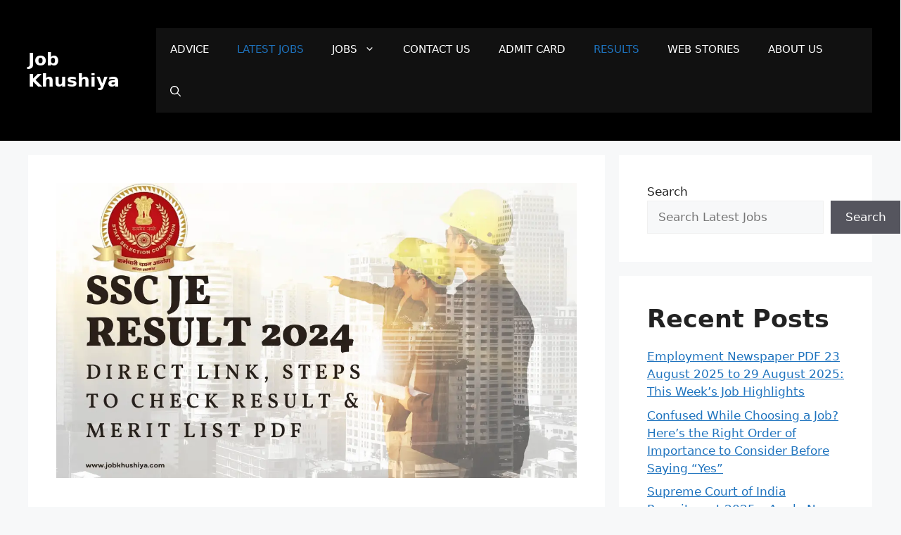

--- FILE ---
content_type: text/html; charset=utf-8
request_url: https://www.google.com/recaptcha/api2/aframe
body_size: 267
content:
<!DOCTYPE HTML><html><head><meta http-equiv="content-type" content="text/html; charset=UTF-8"></head><body><script nonce="h9OWAjvHCUgqiugEeJ78jA">/** Anti-fraud and anti-abuse applications only. See google.com/recaptcha */ try{var clients={'sodar':'https://pagead2.googlesyndication.com/pagead/sodar?'};window.addEventListener("message",function(a){try{if(a.source===window.parent){var b=JSON.parse(a.data);var c=clients[b['id']];if(c){var d=document.createElement('img');d.src=c+b['params']+'&rc='+(localStorage.getItem("rc::a")?sessionStorage.getItem("rc::b"):"");window.document.body.appendChild(d);sessionStorage.setItem("rc::e",parseInt(sessionStorage.getItem("rc::e")||0)+1);localStorage.setItem("rc::h",'1769042698393');}}}catch(b){}});window.parent.postMessage("_grecaptcha_ready", "*");}catch(b){}</script></body></html>

--- FILE ---
content_type: text/css
request_url: https://jobkhushiya.com/wp-content/uploads/uag-plugin/assets/1000/uag-css-1153.css?ver=1757257963
body_size: 3295
content:
.uag-blocks-common-selector{z-index:var(--z-index-desktop) !important}@media (max-width: 976px){.uag-blocks-common-selector{z-index:var(--z-index-tablet) !important}}@media (max-width: 767px){.uag-blocks-common-selector{z-index:var(--z-index-mobile) !important}}
.wp-block-uagb-advanced-heading h1,.wp-block-uagb-advanced-heading h2,.wp-block-uagb-advanced-heading h3,.wp-block-uagb-advanced-heading h4,.wp-block-uagb-advanced-heading h5,.wp-block-uagb-advanced-heading h6,.wp-block-uagb-advanced-heading p,.wp-block-uagb-advanced-heading div{word-break:break-word}.wp-block-uagb-advanced-heading .uagb-heading-text{margin:0}.wp-block-uagb-advanced-heading .uagb-desc-text{margin:0}.wp-block-uagb-advanced-heading .uagb-separator{font-size:0;border-top-style:solid;display:inline-block;margin:0 0 10px 0}.wp-block-uagb-advanced-heading .uagb-highlight{color:#f78a0c;border:0;transition:all 0.3s ease}.uag-highlight-toolbar{border-left:0;border-top:0;border-bottom:0;border-radius:0;border-right-color:#1e1e1e}.uag-highlight-toolbar .components-button{border-radius:0;outline:none}.uag-highlight-toolbar .components-button.is-primary{color:#fff}
.wp-block-uagb-advanced-heading.uagb-block-34064b3a.wp-block-uagb-advanced-heading {padding-bottom: 30px;}.wp-block-uagb-advanced-heading.uagb-block-34064b3a.wp-block-uagb-advanced-heading .uagb-desc-text{margin-bottom: 15px;}.wp-block-uagb-advanced-heading.uagb-block-34064b3a.wp-block-uagb-advanced-heading .uagb-highlight{font-family: "ABeeZee";font-style: normal;font-weight: 400;color: #fff;-webkit-text-fill-color: #fff;padding-bottom: 10px;}.wp-block-uagb-advanced-heading.uagb-block-34064b3a.wp-block-uagb-advanced-heading .uagb-highlight::-moz-selection{color: #fff;-webkit-text-fill-color: #fff;}.wp-block-uagb-advanced-heading.uagb-block-34064b3a.wp-block-uagb-advanced-heading .uagb-highlight::selection{color: #fff;-webkit-text-fill-color: #fff;}.wp-block-uagb-advanced-heading.uagb-block-34064b3a .uagb-heading-text{font-family: "Abel";}.uagb-tax-not-available{padding:10px;border:1px solid;text-align:center}.uagb-layout-list .uagb-list-wrap{margin-left:10px}.uagb-taxonomy__outer-wrap{margin-bottom:20px}ul.uagb-taxonomy-list-children{margin-bottom:0}.uagb-tax-link h1,.uagb-tax-link h2,.uagb-tax-link h3,.uagb-tax-link h4,.uagb-tax-link h5,.uagb-tax-link h6{margin-top:unset}
.wp-block-uagb-advanced-heading.uagb-block-754397ab.wp-block-uagb-advanced-heading {padding-bottom: 30px;}.wp-block-uagb-advanced-heading.uagb-block-754397ab.wp-block-uagb-advanced-heading .uagb-desc-text{margin-bottom: 15px;}.wp-block-uagb-advanced-heading.uagb-block-754397ab.wp-block-uagb-advanced-heading .uagb-highlight{font-family: "ABeeZee";font-style: normal;font-weight: 400;color: #fff;-webkit-text-fill-color: #fff;padding-bottom: 10px;}.wp-block-uagb-advanced-heading.uagb-block-754397ab.wp-block-uagb-advanced-heading .uagb-highlight::-moz-selection{color: #fff;-webkit-text-fill-color: #fff;}.wp-block-uagb-advanced-heading.uagb-block-754397ab.wp-block-uagb-advanced-heading .uagb-highlight::selection{color: #fff;-webkit-text-fill-color: #fff;}.wp-block-uagb-advanced-heading.uagb-block-754397ab .uagb-heading-text{font-family: "Abel";}.uagb-block-859da046.uagb-taxonomy__outer-wrap.uagb-layout-grid{display: grid;grid-template-columns: repeat(2, 1fr);grid-column-gap: 20px;grid-row-gap: 20px;}.uagb-block-859da046.uagb-layout-grid .uagb-taxomony-box{padding-left: 20px;padding-right: 20px;padding-top: 20px;padding-bottom: 20px;grid-column-gap: 20px;background-color: #f5f5f5;text-align: center;box-shadow: 0px 2px 5px -1px #00000070 ;}.uagb-block-859da046.uagb-layout-grid .uagb-tax-title{font-family: "Abhaya Libre";text-decoration: none;font-size: 20px;line-height: 0.4em;letter-spacing: 0px;color: #e33d00;margin-bottom: 5px;}.uagb-block-859da046.uagb-layout-grid .uagb-tax-link{font-family: "Times New Roman";text-decoration: none;font-size: 15px;line-height: 2.2em;color: #777777;}.uagb-block-859da046.uagb-layout-list .uagb-tax-list{list-style: disc;color: #3b3b3b;}.uagb-block-859da046.uagb-layout-list .uagb-tax-list:hover{color: #3b3b3b;}.uagb-block-859da046.uagb-layout-list .uagb-tax-link-wrap:hover{color: #3b3b3b;}.uagb-block-859da046.uagb-layout-list .uagb-tax-list a.uagb-tax-link{color: #3b3b3b;}.uagb-block-859da046.uagb-layout-list .uagb-tax-list a.uagb-tax-link:hover{color: #3b3b3b;}.uagb-block-859da046.uagb-layout-list .uagb-tax-list .uagb-tax-link-wrap{margin-bottom: 10px;}.uagb-block-859da046 .uagb-taxonomy-wrap.uagb-layout-grid{display: grid;grid-template-columns: repeat(2, 1fr);grid-column-gap: 20px;grid-row-gap: 20px;}.uagb-block-859da046 .uagb-layout-grid .uagb-taxomony-box{padding-left: 20px;padding-right: 20px;padding-top: 20px;padding-bottom: 20px;grid-column-gap: 20px;background-color: #f5f5f5;text-align: center;box-shadow: 0px 2px 5px -1px #00000070 ;}.uagb-block-859da046 .uagb-layout-grid .uagb-tax-title{font-family: "Abhaya Libre";text-decoration: none;font-size: 20px;line-height: 0.4em;letter-spacing: 0px;color: #e33d00;margin-bottom: 5px;}.uagb-block-859da046 .uagb-layout-grid .uagb-tax-link{font-family: "Times New Roman";text-decoration: none;font-size: 15px;line-height: 2.2em;color: #777777;}.uagb-block-859da046 .uagb-layout-list .uagb-tax-list{list-style: disc;color: #3b3b3b;}.uagb-block-859da046 .uagb-layout-list .uagb-tax-list:hover{color: #3b3b3b;}.uagb-block-859da046 .uagb-layout-list .uagb-tax-list a.uagb-tax-link{color: #3b3b3b;}.uagb-block-859da046 .uagb-layout-list .uagb-tax-list a.uagb-tax-link:hover{color: #3b3b3b;}.uagb-block-859da046 .uagb-layout-list .uagb-tax-list .uagb-tax-link-wrap{margin-bottom: 10px;}.uagb-block-859da046.uagb-layout-list .uagb-tax-separator:hover{border-top-color: #b2b4b5;}.uagb-block-859da046 .uagb-taxomony-box{border-top-width: 1px;border-left-width: 1px;border-right-width: 1px;border-bottom-width: 1px;border-top-left-radius: 3px;border-top-right-radius: 3px;border-bottom-left-radius: 3px;border-bottom-right-radius: 3px;border-color: #E0E0E0;border-style: solid;}.uagb-block-859da046 .uagb-taxomony-box:hover{border-color: #E0E0E0;}@media only screen and (max-width: 976px) {.uagb-block-859da046.uagb-taxonomy-wrap.uagb-layout-grid{grid-template-columns: repeat(2, 1fr);}.uagb-block-859da046.uagb-taxonomy__outer-wrap.uagb-layout-grid{grid-template-columns: repeat(2, 1fr);}.uagb-block-859da046.uagb-layout-grid .uagb-taxomony-box{padding-left: 15px;padding-right: 15px;padding-top: 15px;padding-bottom: 15px;}.uagb-block-859da046 .uagb-taxomony-box{border-style: solid;border-color: #E0E0E0;}}@media only screen and (max-width: 767px) {.uagb-block-859da046.uagb-taxonomy__outer-wrap.uagb-layout-grid{grid-template-columns: repeat(1, 1fr);}.uagb-block-859da046.uagb-layout-grid .uagb-taxomony-box{padding-left: 15px;padding-right: 15px;padding-top: 15px;padding-bottom: 15px;}.uagb-block-859da046 .uagb-taxomony-box{border-style: solid;border-color: #E0E0E0;}}.uagb-social-share__outer-wrap,.uagb-social-share__wrap{display:flex;align-items:center;justify-content:center}.uagb-social-share__layout-vertical.uagb-social-share__outer-wrap,.uagb-social-share__layout-vertical .uagb-social-share__wrap{flex-direction:column}.uagb-social-share__layout-vertical .wp-block-uagb-social-share-child.uagb-ss-repeater.uagb-ss__wrapper:first-child{margin-top:0 !important}.uagb-social-share__layout-vertical .wp-block-uagb-social-share-child.uagb-ss-repeater.uagb-ss__wrapper:last-child{margin-bottom:0 !important}.uagb-social-share__outer-wrap a.uagb-button__link:focus{box-shadow:none}.uagb-social-share__outer-wrap .uagb-ss__wrapper{padding:0;margin-left:5px;margin-right:5px;transition:all 0.2s;display:inline-flex;text-align:center}.uagb-social-share__outer-wrap .uagb-ss__source-wrap{display:inline-block}.uagb-social-share__outer-wrap .uagb-ss__link{color:#3a3a3a;display:inline-table;line-height:0;cursor:pointer}.uagb-social-share__outer-wrap .uagb-ss__source-icon{font-size:40px;width:40px;height:40px}.uagb-social-share__outer-wrap .uagb-ss__source-image{width:40px}@media (max-width: 976px){.uagb-social-share__layout-horizontal .uagb-ss__wrapper{margin-left:0;margin-right:0}}.uagb-social-share__layout-horizontal .wp-block-uagb-social-share-child.uagb-ss-repeater.uagb-ss__wrapper:first-child{margin-left:0 !important}.uagb-social-share__layout-horizontal .wp-block-uagb-social-share-child.uagb-ss-repeater.uagb-ss__wrapper:last-child{margin-right:0 !important}
.wp-block-uagb-social-share .uagb-social-share__wrapper{text-decoration:none}.uagb-social-share__wrapper{box-shadow:none}.uagb-social-share__outer-wrap:not(.uagb-social-share__no-label) .uagb-social-share__source-wrap{margin-right:15px}.uagb-social-share__outer-wrap.uagb-social-share__icon-at-top .uagb-social-share__source-wrap{-ms-flex-item-align:flex-start;align-self:flex-start;margin-top:5px}
.uagb-block-459b68ab .uagb-ss-repeater span.uagb-ss__link{color: #3a3a3a;}.uagb-block-459b68ab .uagb-ss-repeater a.uagb-ss__link{color: #3a3a3a;}.uagb-block-459b68ab .uagb-ss-repeater span.uagb-ss__link svg{fill: #3a3a3a;}.uagb-block-459b68ab .uagb-ss-repeater a.uagb-ss__link svg{fill: #3a3a3a;}.uagb-block-459b68ab.uagb-social-share__layout-vertical .uagb-ss__wrapper{margin-left: 0;margin-right: 0;margin-top: 5px;margin-bottom: 5px;}.uagb-block-459b68ab.uagb-social-share__layout-vertical .uagb-ss__link{padding: 10px;}.uagb-block-459b68ab.uagb-social-share__layout-horizontal .uagb-ss__link{padding: 10px;}.uagb-block-459b68ab.uagb-social-share__layout-horizontal .uagb-ss__wrapper{margin-left: 5px;margin-right: 5px;}.uagb-block-459b68ab .wp-block-uagb-social-share-child {border-radius: 0px;}.uagb-block-459b68ab .uagb-ss__source-wrap{width: 30px;}.uagb-block-459b68ab .uagb-ss__source-wrap svg{width: 30px;height: 30px;}.uagb-block-459b68ab .uagb-ss__source-image{width: 30px;}.uagb-block-459b68ab .uagb-ss__source-icon{width: 30px;height: 30px;font-size: 30px;}.uagb-block-459b68ab.uagb-social-share__outer-wrap{justify-content: center;-webkit-box-pack: center;-ms-flex-pack: center;-webkit-box-align: center;-ms-flex-align: center;align-items: center;}.uagb-block-fc340888.uagb-ss-repeater span.uagb-ss__link{color: #3b5998;}.uagb-block-fc340888.uagb-ss-repeater a.uagb-ss__link{color: #3b5998;}.uagb-block-fc340888.uagb-ss-repeater span.uagb-ss__link svg{fill: #3b5998;}.uagb-block-fc340888.uagb-ss-repeater a.uagb-ss__link svg{fill: #3b5998;}.uagb-block-5fb20bb8.uagb-ss-repeater span.uagb-ss__link{color: #55acee;}.uagb-block-5fb20bb8.uagb-ss-repeater a.uagb-ss__link{color: #55acee;}.uagb-block-5fb20bb8.uagb-ss-repeater span.uagb-ss__link svg{fill: #55acee;}.uagb-block-5fb20bb8.uagb-ss-repeater a.uagb-ss__link svg{fill: #55acee;}.uagb-block-a27a133c.uagb-ss-repeater span.uagb-ss__link{color: #bd081c;}.uagb-block-a27a133c.uagb-ss-repeater a.uagb-ss__link{color: #bd081c;}.uagb-block-a27a133c.uagb-ss-repeater span.uagb-ss__link svg{fill: #bd081c;}.uagb-block-a27a133c.uagb-ss-repeater a.uagb-ss__link svg{fill: #bd081c;}.uagb-block-b7d7517a.uagb-ss-repeater span.uagb-ss__link{color: #0077b5;}.uagb-block-b7d7517a.uagb-ss-repeater a.uagb-ss__link{color: #0077b5;}.uagb-block-b7d7517a.uagb-ss-repeater span.uagb-ss__link svg{fill: #0077b5;}.uagb-block-b7d7517a.uagb-ss-repeater a.uagb-ss__link svg{fill: #0077b5;}@media only screen and (max-width: 976px) {.uagb-block-459b68ab.uagb-social-share__layout-vertical .uagb-ss__wrapper{margin-left: 0;margin-right: 0;margin-top: 5px;margin-bottom: 5px;}.uagb-block-459b68ab.uagb-social-share__layout-horizontal .uagb-ss__wrapper{margin-left: 5px;margin-right: 5px;}.uagb-block-459b68ab.uagb-social-share__outer-wrap{justify-content: center;-webkit-box-pack: center;-ms-flex-pack: center;-webkit-box-align: center;-ms-flex-align: center;align-items: center;}}@media only screen and (max-width: 767px) {.uagb-block-459b68ab.uagb-social-share__layout-vertical .uagb-ss__wrapper{margin-left: 0;margin-right: 0;margin-top: 5px;margin-bottom: 5px;}.uagb-block-459b68ab.uagb-social-share__layout-horizontal .uagb-ss__wrapper{margin-left: 5px;margin-right: 5px;}.uagb-block-459b68ab.uagb-social-share__outer-wrap{justify-content: center;-webkit-box-pack: center;-ms-flex-pack: center;-webkit-box-align: center;-ms-flex-align: center;align-items: center;}}.wp-block-uagb-advanced-heading.uagb-block-81842446.wp-block-uagb-advanced-heading {padding-bottom: 15px;}.wp-block-uagb-advanced-heading.uagb-block-81842446.wp-block-uagb-advanced-heading .uagb-desc-text{margin-bottom: 15px;}.wp-block-uagb-advanced-heading.uagb-block-81842446.wp-block-uagb-advanced-heading .uagb-highlight{font-style: normal;font-weight: Default;background: #007cba;color: #fff;-webkit-text-fill-color: #fff;border-style: solid;}.wp-block-uagb-advanced-heading.uagb-block-81842446.wp-block-uagb-advanced-heading .uagb-highlight::-moz-selection{color: #fff;background: #007cba;-webkit-text-fill-color: #fff;}.wp-block-uagb-advanced-heading.uagb-block-81842446.wp-block-uagb-advanced-heading .uagb-highlight::selection{color: #fff;background: #007cba;-webkit-text-fill-color: #fff;}.wp-block-uagb-advanced-heading.uagb-block-81842446 .uagb-heading-text{font-size: 25px;}@media only screen and (max-width: 976px) {.wp-block-uagb-advanced-heading.uagb-block-81842446.wp-block-uagb-advanced-heading .uagb-highlight{border-style: solid;}}@media only screen and (max-width: 767px) {.wp-block-uagb-advanced-heading.uagb-block-81842446.wp-block-uagb-advanced-heading .uagb-highlight{border-style: solid;}}.uagb-ifb-content>svg *{-webkit-transition:all 0.2s;-o-transition:all 0.2s;transition:all 0.2s}.uagb-ifb-content>svg,.uagb-ifb-content{display:inline-block}.uagb-ifb-content>svg{vertical-align:middle;width:inherit;height:inherit;font-style:initial}.uagb-ifb-content .uagb-ifb-icon-wrap svg{box-sizing:content-box;width:inherit;height:inherit}.uagb-ifb-button-wrapper:empty{display:none}div.uagb-ifb-button-wrapper a.uagb-infobox-cta-link,div.uagb-ifb-cta a.uagb-infobox-cta-link,.entry .entry-content a.uagb-infobox-cta-link,a.uagb-infobox-link-wrap,.entry .entry-content a.uagb-infobox-link-wrap{text-decoration:none;align-items:center}.uagb-infobox-icon-left-title.uagb-infobox-image-valign-middle .uagb-ifb-title-wrap,.uagb-infobox-icon-right-title.uagb-infobox-image-valign-middle .uagb-ifb-title-wrap,.uagb-infobox-image-valign-middle .uagb-ifb-icon-wrap,.uagb-infobox-image-valign-middle .uagb-ifb-image-content,.uagb-infobox-icon-left.uagb-infobox-image-valign-middle .uagb-ifb-content,.uagb-infobox-icon-right.uagb-infobox-image-valign-middle .uagb-ifb-content{-ms-flex-item-align:center;-webkit-align-self:center;align-self:center}.uagb-infobox-icon-left-title.uagb-infobox-image-valign-top .uagb-ifb-title-wrap,.uagb-infobox-icon-right-title.uagb-infobox-image-valign-top .uagb-ifb-title-wrap,.uagb-infobox-image-valign-top .uagb-ifb-icon-wrap,.uagb-infobox-image-valign-top .uagb-ifb-image-content,.uagb-infobox-icon-left.uagb-infobox-image-valign-top .uagb-ifb-content,.uagb-infobox-icon-right.uagb-infobox-image-valign-top .uagb-ifb-content{-webkit-align-self:self-start;align-self:self-start}.uagb-infobox-left{justify-content:flex-start;text-align:left;-webkit-box-pack:start;-ms-flex-pack:start;-webkit-justify-content:flex-start;-moz-box-pack:start}.uagb-infobox-center{justify-content:center;text-align:center;-webkit-box-pack:center;-ms-flex-pack:center;-webkit-justify-content:center;-moz-box-pack:center}.uagb-infobox-right{justify-content:flex-end;text-align:right;-webkit-box-pack:end;-ms-flex-pack:end;-webkit-justify-content:flex-end;-moz-box-pack:end}.uagb-infobox-icon-above-title.uagb-infobox__content-wrap,.uagb-infobox-icon-below-title.uagb-infobox__content-wrap{display:block;width:100%}.uagb-infobox-icon-left-title .uagb-ifb-content>svg,.uagb-infobox-icon-left .uagb-ifb-content>svg{margin-right:10px}.uagb-infobox-icon-right-title .uagb-ifb-content>svg,.uagb-infobox-icon-right .uagb-ifb-content>svg{margin-left:10px}.uagb-infobox-icon-left.uagb-infobox__content-wrap,.uagb-infobox-icon-right.uagb-infobox__content-wrap,.uagb-infobox-icon-left-title .uagb-ifb-left-title-image,.uagb-infobox-icon-right-title .uagb-ifb-right-title-image{display:-webkit-box;display:-ms-flexbox;display:-webkit-flex;display:-moz-box;display:flex;-js-display:flex}.uagb-infobox-icon-left-title .uagb-ifb-left-title-image .uagb-ifb-image-content,.uagb-infobox-icon-right-title .uagb-ifb-right-title-image .uagb-ifb-image-content,.uagb-infobox-icon-left .uagb-ifb-image-content,.uagb-infobox-icon-right .uagb-ifb-image-content{flex-shrink:0;line-height:0}.uagb-infobox-icon-left-title .uagb-ifb-left-title-image .uagb-ifb-title-wrap,.uagb-infobox-icon-right-title .uagb-ifb-right-title-image .uagb-ifb-title-wrap,.uagb-infobox-icon-left .uagb-ifb-content,.uagb-infobox-icon-right .uagb-ifb-content{flex-grow:1}.uagb-infobox-icon-right.uagb-infobox__content-wrap,.uagb-infobox-icon-right-title .uagb-ifb-right-title-image{-webkit-box-pack:end;-ms-flex-pack:end;-webkit-justify-content:flex-end;-moz-box-pack:end;justify-content:flex-end}.uagb-ifb-content img{position:relative;display:inline-block;line-height:0;width:auto;height:auto !important;max-width:100%;border-radius:inherit;-webkit-box-sizing:content-box;-moz-box-sizing:content-box;-webkit-border-radius:inherit}.uagb-infobox-module-link{position:absolute;top:0;right:0;bottom:0;left:0;z-index:4;width:100%;height:100%}.uagb-edit-mode .uagb-infobox-module-link{z-index:2}.uagb-infobox-link-icon-after{margin-right:0;margin-left:5px}.uagb-infobox-link-icon-before{margin-right:5px;margin-left:0}.uagb-infobox-link-icon{-webkit-transition:all 200ms linear;transition:all 200ms linear}.uagb-infobox__content-wrap{box-sizing:border-box;position:relative;width:100%;word-break:break-word;z-index:1}.uagb-ifb-separator{display:inline-block;margin:0;border-top-color:#333;border-top-style:solid;border-top-width:2px;line-height:0}.uagb-ifb-button-wrapper{line-height:1}.uagb-ifb-button-wrapper.uagb-ifb-button-type-text .uagb-infobox-cta-link.wp-block-button__link{background-color:unset;border:none}.uagb-ifb-button-wrapper.uagb-ifb-button-type-text .uagb-infobox-cta-link.wp-block-button__link:hover{background-color:unset;border-color:unset}.uagb-ifb-button-wrapper .uagb-infobox-cta-link{cursor:pointer}.uagb-ifb-button-wrapper .uagb-infobox-cta-link.wp-block-button__link{width:auto}.uagb-ifb-button-wrapper .wp-block-button__link svg,.uagb-ifb-button-wrapper .ast-outline-button svg{fill:currentColor}.uagb-infobox__content-wrap a{-webkit-box-shadow:none;box-shadow:none;text-decoration:none}.uagb-ifb-title-wrap{width:100%}.uagb-ifb-title{margin-block-start:0}.uagb-ifb-title-wrap .uagb-ifb-title-prefix{display:block;padding:0;margin:0}.uagb-infobox__content-wrap.uagb-infobox__content-wrap{position:relative}.uagb-ifb-content{width:100%}.uagb-infobox__content-wrap.uagb-infobox,.uagb-ifb-content,.uagb-ifb-title-wrap,.uagb-ifb-title-prefix *,svg.dashicon.dashicons-upload{z-index:1}a.uagb-infobox-link-wrap{color:inherit}.uagb-ifb-content p:empty{display:none}.uagb-infobox__content-wrap .uagb-ifb-content img{display:inline-block;max-width:100%}.uagb-infobox__content-wrap .uagb-ifb-content svg{display:inline-block}.uagb-infobox__content-wrap .uagb-ifb-icon-wrap,.uagb-infobox-icon-left .uagb-ifb-image-content,.uagb-infobox-icon-right .uagb-ifb-image-content{box-sizing:content-box}.uagb-infobox-cta-link>svg{vertical-align:middle;width:15px;height:15px;font-size:15px}.uagb-infobox-cta-link{display:inline-flex}.block-editor-page #wpwrap .uagb-infobox-cta-link svg,.uagb-infobox-cta-link svg{font-style:normal}.uagb-infobox-icon-left-title .uagb-ifb-icon-wrap,.uagb-infobox-icon-left .uagb-ifb-icon-wrap{margin-right:10px;line-height:0}.uagb-infobox-icon-right-title .uagb-ifb-icon-wrap,.uagb-infobox-icon-right .uagb-ifb-icon-wrap{margin-left:10px;line-height:0}html[dir="rtl"] .uagb-infobox-icon-left-title .uagb-ifb-icon-wrap,html[dir="rtl"] .uagb-infobox-icon-left .uagb-ifb-icon-wrap{margin-left:10px;line-height:0}html[dir="rtl"] .uagb-infobox-icon-right-title .uagb-ifb-icon-wrap,html[dir="rtl"] .uagb-infobox-icon-right .uagb-ifb-icon-wrap{margin-right:10px;line-height:0}html[dir="rtl"] .uagb-infobox-left{justify-content:flex-end;text-align:right;-webkit-box-pack:end;-ms-flex-pack:end;-webkit-justify-content:flex-end;-moz-box-pack:end}html[dir="rtl"] .uagb-infobox-right{justify-content:flex-start;text-align:left;-webkit-box-pack:start;-ms-flex-pack:start;-webkit-justify-content:flex-start;-moz-box-pack:start}.uagb-infobox-icon-left .uagb-ifb-left-right-wrap,.uagb-infobox-icon-right .uagb-ifb-left-right-wrap,.uagb-infobox-icon-left-title .uagb-ifb-left-title-image,.uagb-infobox-icon-right-title .uagb-ifb-right-title-image{display:-webkit-box;display:-ms-flexbox;display:flex}.uagb-infobox-icon-right .uagb-ifb-left-right-wrap,.uagb-infobox-icon-right-title .uagb-ifb-right-title-image{-webkit-box-pack:end;-ms-flex-pack:end;-webkit-justify-content:flex-end;-moz-box-pack:end;justify-content:flex-end}a.uagb-infbox__link-to-all{position:absolute;top:0;left:0;z-index:3;width:100%;height:100%;box-shadow:none;text-decoration:none;-webkit-box-shadow:none}@media only screen and (max-width: 976px){.uagb-infobox-stacked-tablet.uagb-infobox__content-wrap .uagb-ifb-image-content{padding:0;margin-bottom:20px}.uagb-infobox-stacked-tablet.uagb-reverse-order-tablet.uagb-infobox__content-wrap{display:-webkit-inline-box;display:-ms-inline-flexbox;display:-webkit-inline-flex;display:-moz-inline-box;display:inline-flex;flex-direction:column-reverse;-js-display:inline-flex;-webkit-box-orient:vertical;-webkit-box-direction:reverse;-ms-flex-direction:column-reverse;-webkit-flex-direction:column-reverse;-moz-box-orient:vertical;-moz-box-direction:reverse}.uagb-infobox-stacked-tablet.uagb-infobox__content-wrap .uagb-ifb-content,.uagb-infobox-stacked-tablet.uagb-infobox__content-wrap .uagb-ifb-icon-wrap,.uagb-infobox-stacked-tablet.uagb-infobox__content-wrap .uagb-ifb-image-content{display:block;width:100%;text-align:center}.uagb-infobox-stacked-tablet.uagb-infobox__content-wrap .uagb-ifb-icon-wrap,.uagb-infobox-stacked-tablet.uagb-infobox__content-wrap .uagb-ifb-image-content{margin-right:0;margin-left:0}.uagb-infobox-stacked-tablet.uagb-infobox__content-wrap{display:inline-block}.uagb-infobox-icon-left-title.uagb-infobox-stacked-tablet .uagb-ifb-image-content,.uagb-infobox-icon-left-title.uagb-infobox-stacked-tablet .uagb-ifb-icon-wrap,.uagb-infobox-icon-left.uagb-infobox-stacked-tablet .uagb-ifb-image-content,.uagb-infobox-icon-left.uagb-infobox-stacked-tablet .uagb-ifb-icon-wrap{margin-right:0}.uagb-infobox-icon-right-title.uagb-infobox-stacked-tablet .uagb-ifb-image-content,.uagb-infobox-icon-right-title.uagb-infobox-stacked-tablet .uagb-ifb-icon-wrap,.uagb-infobox-icon-right.uagb-infobox-stacked-tablet .uagb-ifb-image-content,.uagb-infobox-icon-right.uagb-infobox-stacked-tablet .uagb-ifb-icon-wrap{margin-left:0}.uagb-infobox-icon-left-title .uagb-ifb-separator{margin:10px 0}}@media screen and (max-width: 767px){.uagb-infobox-stacked-mobile.uagb-infobox__content-wrap{display:inline-block}.uagb-infobox-stacked-mobile.uagb-infobox__content-wrap .uagb-ifb-image-content,.uagb-infobox-stacked-mobile.uagb-infobox__content-wrap .uagb-ifb-icon-wrap{padding:0;margin-bottom:20px;margin-right:0;margin-left:0}.uagb-infobox-stacked-mobile.uagb-infobox__content-wrap.uagb-reverse-order-mobile{display:-webkit-inline-box;display:-ms-inline-flexbox;display:-webkit-inline-flex;display:-moz-inline-box;display:inline-flex;flex-direction:column-reverse;-js-display:inline-flex;-webkit-box-orient:vertical;-webkit-box-direction:reverse;-ms-flex-direction:column-reverse;-webkit-flex-direction:column-reverse;-moz-box-orient:vertical;-moz-box-direction:reverse}.uagb-infobox-stacked-mobile.uagb-infobox__content-wrap .uagb-ifb-image-content,.uagb-infobox-stacked-mobile.uagb-infobox__content-wrap .uagb-ifb-icon-wrap,.uagb-infobox-stacked-mobile.uagb-infobox__content-wrap .uagb-ifb-content{display:block;width:100%;text-align:center}.uagb-infobox-icon-left-title.uagb-infobox-stacked-mobile .uagb-ifb-image-content,.uagb-infobox-icon-left-title.uagb-infobox-stacked-mobile .uagb-ifb-icon-wrap,.uagb-infobox-icon-left.uagb-infobox-stacked-mobile .uagb-ifb-image-content,.uagb-infobox-icon-left.uagb-infobox-stacked-mobile .uagb-ifb-icon-wrap{margin-right:0}.uagb-infobox-icon-right-title.uagb-infobox-stacked-mobile .uagb-ifb-image-content,.uagb-infobox-icon-right-title.uagb-infobox-stacked-mobile .uagb-ifb-icon-wrap,.uagb-infobox-icon-right.uagb-infobox-stacked-mobile .uagb-ifb-image-content,.uagb-infobox-icon-right.uagb-infobox-stacked-mobile .uagb-ifb-icon-wrap{margin-left:0}.uagb-infobox-icon-left-title .uagb-ifb-separator{margin:10px 0}}.uagb-ifb-icon svg{width:inherit;height:inherit;vertical-align:middle}.uagb-ifb-button-icon{height:15px;width:15px;font-size:15px;vertical-align:middle}.uagb-ifb-button-icon svg{height:inherit;width:inherit;display:inline-block}.uagb-ifb-button-icon.uagb-ifb-align-icon-after{float:right}.uagb-ifb-cta-button{display:inline-block}.uagb-disable-link{pointer-events:none}@media only screen and (min-width: 977px){.uagb-infobox-margin-wrapper{display:flex}}.uagb-ifb-content .uagb-ifb-desc p:last-child{margin-bottom:0}
.uagb-block-550ecbc8 .uagb-ifb-icon{width: 30px;line-height: 30px;}.uagb-block-550ecbc8 .uagb-ifb-icon > span{font-size: 30px;width: 30px;line-height: 30px;color: #ededed;}.uagb-block-550ecbc8 .uagb-ifb-icon svg{fill: #ededed;}.uagb-block-550ecbc8.uagb-infobox__content-wrap .uagb-ifb-icon-wrap svg{width: 30px;height: 30px;line-height: 30px;font-size: 30px;color: #ededed;fill: #ededed;}.uagb-block-550ecbc8 .uagb-ifb-content .uagb-ifb-icon-wrap svg{line-height: 30px;font-size: 30px;color: #ededed;fill: #ededed;}.uagb-block-550ecbc8 .uagb-iconbox-icon-wrap{margin: auto;display: inline-flex;align-items: center;justify-content: center;box-sizing: content-box;width: 30px;height: 30px;line-height: 30px;padding-left: 0px;padding-right: 0px;padding-top: 0px;padding-bottom: 0px;}.uagb-block-550ecbc8.uagb-infobox__content-wrap .uagb-ifb-icon-wrap > svg{padding-left: 0px;padding-right: 0px;padding-top: 0px;padding-bottom: 0px;}.uagb-block-550ecbc8.uagb-infobox__content-wrap .uagb-ifb-content .uagb-ifb-icon-wrap > svg{padding-left: 0px;padding-right: 0px;padding-top: 0px;padding-bottom: 0px;}.uagb-block-550ecbc8 .uagb-ifb-content .uagb-ifb-left-title-image svg{width: 30px;line-height: 30px;font-size: 30px;color: #ededed;fill: #ededed;}.uagb-block-550ecbc8 .uagb-ifb-content .uagb-ifb-right-title-image svg{width: 30px;line-height: 30px;font-size: 30px;color: #ededed;fill: #ededed;}.uagb-block-550ecbc8 .uagb-infobox__content-wrap .uagb-ifb-imgicon-wrap{padding-left: 0px;padding-right: 0px;padding-top: 0px;padding-bottom: 0px;}.uagb-block-550ecbc8 .uagb-infobox .uagb-ifb-image-content img{border-radius: 0px;}.uagb-block-550ecbc8.uagb-infobox__content-wrap img{padding-left: 0px;padding-right: 0px;padding-top: 0px;padding-bottom: 0px;border-radius: 0px;}.uagb-block-550ecbc8.uagb-infobox__content-wrap .uagb-ifb-content .uagb-ifb-right-title-image > img{padding-left: 0px;padding-right: 0px;padding-top: 0px;padding-bottom: 0px;border-radius: 0px;}.uagb-block-550ecbc8.uagb-infobox__content-wrap .uagb-ifb-content .uagb-ifb-left-title-image > img{padding-left: 0px;padding-right: 0px;padding-top: 0px;padding-bottom: 0px;border-radius: 0px;}.uagb-block-550ecbc8.uagb-infobox__content-wrap .uagb-ifb-content > img{padding-left: 0px;padding-right: 0px;padding-top: 0px;padding-bottom: 0px;border-radius: 0px;}.uagb-block-550ecbc8 .uagb-ifb-title-wrap .uagb-ifb-title-prefix{margin-bottom: 10px;margin-top: 5px;}.uagb-block-550ecbc8.wp-block-uagb-info-box .uagb-ifb-title{margin-bottom: 10px;}.uagb-block-550ecbc8.wp-block-uagb-info-box .uagb-ifb-desc{margin-bottom: 20px;}.uagb-block-550ecbc8 .uagb-ifb-separator{width: 30%;border-top-width: 2px;border-top-color: #333;border-top-style: solid;margin-bottom: 0px;}.uagb-block-550ecbc8 .uagb-infobox__content-wrap .uagb-ifb-separator{width: 30%;border-top-width: 2px;border-top-color: #333;border-top-style: solid;}.uagb-block-550ecbc8 .uagb-ifb-align-icon-after{margin-left: 5px;}.uagb-block-550ecbc8 .uagb-ifb-align-icon-before{margin-right: 5px;}.uagb-block-550ecbc8.uagb-infobox__content-wrap .uagb-ifb-content svg{box-sizing: content-box;}.uagb-block-550ecbc8.uagb-infobox__content-wrap .uagb-ifb-content img{box-sizing: content-box;}.uagb-block-550ecbc8 .uagb-infobox__content-wrap{text-align: center;}.uagb-block-550ecbc8.uagb-infobox-icon-above-title{text-align: center;}.uagb-block-550ecbc8.uagb-infobox__content-wrap:not(.wp-block-uagb-info-box--has-margin){padding-bottom: 15px;}.uagb-block-550ecbc8.uagb-infobox__content-wrap.wp-block-uagb-info-box--has-margin .uagb-infobox-margin-wrapper{padding-bottom: 15px;}.uagb-block-550ecbc8.uagb-infobox__content-wrap .uagb-infobox-cta-link > svg {margin-left: 5px;}[dir=rtl] .uagb-block-550ecbc8 .uagb-iconbox-icon-wrap{padding-right: 0px;padding-left: 0px;}[dir=rtl] .uagb-block-550ecbc8.uagb-infobox__content-wrap .uagb-ifb-icon-wrap > svg{padding-right: 0px;padding-left: 0px;}[dir=rtl] .uagb-block-550ecbc8.uagb-infobox__content-wrap .uagb-ifb-content .uagb-ifb-icon-wrap > svg{padding-right: 0px;padding-left: 0px;}[dir=rtl] .uagb-block-550ecbc8.uagb-infobox__content-wrap img{padding-right: 0px;padding-left: 0px;}[dir=rtl] .uagb-block-550ecbc8.uagb-infobox__content-wrap .uagb-ifb-content .uagb-ifb-right-title-image > img{padding-right: 0px;padding-left: 0px;}[dir=rtl] .uagb-block-550ecbc8.uagb-infobox__content-wrap .uagb-ifb-content .uagb-ifb-left-title-image > img{padding-right: 0px;padding-left: 0px;}[dir=rtl] .uagb-block-550ecbc8.uagb-infobox__content-wrap .uagb-ifb-content > img{padding-right: 0px;padding-left: 0px;}[dir=rtl] .uagb-block-550ecbc8.uagb-infobox__content-wrap{text-align: center;}[dir=rtl] .uagb-block-550ecbc8.uagb-infobox-icon-above-title{text-align: center;}[dir=rtl] .uagb-block-550ecbc8.uagb-infobox__content-wrap .uagb-infobox-cta-link > svg{margin-right: 5px;margin-left: 0px;}@media only screen and (max-width: 976px) {.uagb-block-550ecbc8.uagb-infobox__content-wrap .uagb-ifb-icon-wrap > svg{width: 30px;height: 30px;line-height: 30px;font-size: 30px;}.uagb-block-550ecbc8.uagb-infobox__content-wrap .uagb-ifb-content .uagb-ifb-icon-wrap > svg{line-height: 30px;font-size: 30px;}.uagb-block-550ecbc8.uagb-infobox__content-wrap .uagb-ifb-content img{box-sizing: content-box;}.uagb-block-550ecbc8 .uagb-ifb-icon{width: 30px;line-height: 30px;}.uagb-block-550ecbc8 .uagb-ifb-icon > span{font-size: 30px;width: 30px;line-height: 30px;}.uagb-block-550ecbc8 .uagb-iconbox-icon-wrap{width: 30px;height: 30px;line-height: 30px;}.uagb-block-550ecbc8 .uagb-ifb-content .uagb-ifb-left-title-image > svg{width: 30px;line-height: 30px;font-size: 30px;}.uagb-block-550ecbc8 .uagb-ifb-content .uagb-ifb-right-title-image > svg{width: 30px;line-height: 30px;font-size: 30px;}.uagb-block-550ecbc8.uagb-infobox__content-wrap .uagb-infobox-cta-link > svg {margin-left: 5px;}[dir=rtl] .uagb-block-550ecbc8.uagb-infobox__content-wrap .uagb-infobox-cta-link > svg{margin-right: 5px;margin-left: 0px;}}@media only screen and (max-width: 767px) {.uagb-block-550ecbc8.uagb-infobox__content-wrap .uagb-ifb-icon-wrap > svg{width: 30px;height: 30px;line-height: 30px;font-size: 30px;}.uagb-block-550ecbc8.uagb-infobox__content-wrap .uagb-ifb-content .uagb-ifb-icon-wrap > svg{line-height: 30px;font-size: 30px;}.uagb-block-550ecbc8 .uagb-ifb-content .uagb-ifb-left-title-image > svg{width: 30px;line-height: 30px;font-size: 30px;}.uagb-block-550ecbc8 .uagb-ifb-content .uagb-ifb-right-title-image > svg{width: 30px;line-height: 30px;font-size: 30px;}.uagb-block-550ecbc8.uagb-infobox__content-wrap .uagb-ifb-content img{box-sizing: content-box;}.uagb-block-550ecbc8 .uagb-ifb-icon{width: 30px;line-height: 30px;}.uagb-block-550ecbc8 .uagb-ifb-icon > span{font-size: 30px;width: 30px;line-height: 30px;}.uagb-block-550ecbc8 .uagb-iconbox-icon-wrap{width: 30px;height: 30px;line-height: 30px;}.uagb-block-550ecbc8.uagb-infobox__content-wrap .uagb-infobox-cta-link > svg {margin-left: 5px;}[dir=rtl] .uagb-block-550ecbc8.uagb-infobox__content-wrap .uagb-infobox-cta-link > svg{margin-right: 5px;margin-left: 0px;}}.wp-block-uagb-advanced-heading.uagb-block-5332c9ae.wp-block-uagb-advanced-heading {text-align: center;}.wp-block-uagb-advanced-heading.uagb-block-5332c9ae.wp-block-uagb-advanced-heading .uagb-desc-text{margin-bottom: 15px;}.wp-block-uagb-advanced-heading.uagb-block-5332c9ae.wp-block-uagb-advanced-heading .uagb-highlight{font-style: normal;font-weight: Default;background: #007cba;color: #fff;-webkit-text-fill-color: #fff;}.wp-block-uagb-advanced-heading.uagb-block-5332c9ae.wp-block-uagb-advanced-heading .uagb-highlight::-moz-selection{color: #fff;background: #007cba;-webkit-text-fill-color: #fff;}.wp-block-uagb-advanced-heading.uagb-block-5332c9ae.wp-block-uagb-advanced-heading .uagb-highlight::selection{color: #fff;background: #007cba;-webkit-text-fill-color: #fff;}.wp-block-uagb-advanced-heading.uagb-block-5332c9ae.wp-block-uagb-advanced-heading .uagb-separator{border-top-style: solid;border-top-width: 2px;width: 12%;border-color: #0170b9;margin-bottom: 15px;}.wp-block-uagb-advanced-heading.uagb-block-5332c9ae .uagb-heading-text{margin-bottom: 15px;}

--- FILE ---
content_type: application/x-javascript
request_url: https://jobkhushiya.com/wp-content/uploads/uag-plugin/assets/1000/uag-js-1153.js?ver=1757257963
body_size: 23
content:
document.addEventListener("DOMContentLoaded", function(){ var ssLinksParent = document.querySelector( '.uagb-block-459b68ab' );
ssLinksParent?.addEventListener( 'keyup', function ( e ) {
var link = e.target.closest( '.uagb-ss__link' );
if ( link && e.keyCode === 13 ) {
	handleSocialLinkClick( link );
}
});

ssLinksParent?.addEventListener( 'click', function ( e ) {
var link = e.target.closest( '.uagb-ss__link' );
if ( link ) {
	handleSocialLinkClick( link );
}
});

function handleSocialLinkClick( link ) {
var social_url = link.dataset.href;
var target = "";
if ( social_url == "mailto:?body=" ) {
	target = "_self";
}
var request_url = "";
if ( social_url.indexOf("/pin/create/link/?url=") !== -1 ) {
	request_url = social_url + encodeURIComponent( window.location.href ) + "&media=" + 'https://jobkhushiya.com/wp-content/uploads/2024/06/SSC-JE-Result-2024-Direct-Link-Steps-to-Check-Result-Merit-List-PDF-1024x580.webp';
} else {
	request_url = social_url + encodeURIComponent( window.location.href );
}
window.open( request_url, target );
}
 });

--- FILE ---
content_type: application/javascript; charset=utf-8
request_url: https://fundingchoicesmessages.google.com/f/AGSKWxXsyljhoJrHlHxsxPskfvNzT1uoQRqQYBp3Mfs9P04l7NiyI9TS4pbrsznXY0T6ZFFUz7x2IZdaeB-av5e82YQa1HqjGrsx-B4eoMiutRVrISw3RSxVonPadOY0UoNzsglno_m1JUqkgRhnaU_Hy9uVI-5EGDkyq-bL_lY86xQweeoVpJkAQ_DXvyXU/_/realmedia_banner_/images.ads./ads-request./adtext..adsby.
body_size: -1289
content:
window['c458d3fd-3ac0-44c1-b737-d146d8991a69'] = true;

--- FILE ---
content_type: application/javascript; charset=utf-8
request_url: https://fundingchoicesmessages.google.com/f/AGSKWxWl5qGmHiSXyZxPaVjfjktlLXuC11GWFhSHf0tnZmB-tTjol7PGvkgfCDHmvMNzp3PvihQ0NLJ3Lu4HN_1VOoccdwdtNzDJVpLz9Qi5_WC9J52xdvqFq-dV3OIeglGkwf1bzL0Wkw==?fccs=W251bGwsbnVsbCxudWxsLG51bGwsbnVsbCxudWxsLFsxNzY5MDQyNjk4LDI3NTAwMDAwMF0sbnVsbCxudWxsLG51bGwsW251bGwsWzcsNl0sbnVsbCxudWxsLG51bGwsbnVsbCxudWxsLG51bGwsbnVsbCxudWxsLG51bGwsM10sImh0dHBzOi8vam9ia2h1c2hpeWEuY29tL3NzYy1qZS1yZXN1bHQtMjAyNC1kaXJlY3QtbGluay1zdGVwcy10by1jaGVjay1yZXN1bHQtbWVyaXQtbGlzdC1wZGYvIixudWxsLFtbOCwiOW9FQlItNW1xcW8iXSxbOSwiZW4tVVMiXSxbMTYsIlsxLDEsMV0iXSxbMTksIjIiXSxbMTcsIlswXSJdLFsyNCwiIl0sWzI5LCJmYWxzZSJdXV0
body_size: 119
content:
if (typeof __googlefc.fcKernelManager.run === 'function') {"use strict";this.default_ContributorServingResponseClientJs=this.default_ContributorServingResponseClientJs||{};(function(_){var window=this;
try{
var qp=function(a){this.A=_.t(a)};_.u(qp,_.J);var rp=function(a){this.A=_.t(a)};_.u(rp,_.J);rp.prototype.getWhitelistStatus=function(){return _.F(this,2)};var sp=function(a){this.A=_.t(a)};_.u(sp,_.J);var tp=_.ed(sp),up=function(a,b,c){this.B=a;this.j=_.A(b,qp,1);this.l=_.A(b,_.Pk,3);this.F=_.A(b,rp,4);a=this.B.location.hostname;this.D=_.Fg(this.j,2)&&_.O(this.j,2)!==""?_.O(this.j,2):a;a=new _.Qg(_.Qk(this.l));this.C=new _.dh(_.q.document,this.D,a);this.console=null;this.o=new _.mp(this.B,c,a)};
up.prototype.run=function(){if(_.O(this.j,3)){var a=this.C,b=_.O(this.j,3),c=_.fh(a),d=new _.Wg;b=_.hg(d,1,b);c=_.C(c,1,b);_.jh(a,c)}else _.gh(this.C,"FCNEC");_.op(this.o,_.A(this.l,_.De,1),this.l.getDefaultConsentRevocationText(),this.l.getDefaultConsentRevocationCloseText(),this.l.getDefaultConsentRevocationAttestationText(),this.D);_.pp(this.o,_.F(this.F,1),this.F.getWhitelistStatus());var e;a=(e=this.B.googlefc)==null?void 0:e.__executeManualDeployment;a!==void 0&&typeof a==="function"&&_.To(this.o.G,
"manualDeploymentApi")};var vp=function(){};vp.prototype.run=function(a,b,c){var d;return _.v(function(e){d=tp(b);(new up(a,d,c)).run();return e.return({})})};_.Tk(7,new vp);
}catch(e){_._DumpException(e)}
}).call(this,this.default_ContributorServingResponseClientJs);
// Google Inc.

//# sourceURL=/_/mss/boq-content-ads-contributor/_/js/k=boq-content-ads-contributor.ContributorServingResponseClientJs.en_US.9oEBR-5mqqo.es5.O/d=1/exm=ad_blocking_detection_executable,kernel_loader,loader_js_executable/ed=1/rs=AJlcJMwtVrnwsvCgvFVyuqXAo8GMo9641A/m=cookie_refresh_executable
__googlefc.fcKernelManager.run('\x5b\x5b\x5b7,\x22\x5b\x5bnull,\\\x22jobkhushiya.com\\\x22,\\\x22AKsRol_hw-oSgCO-PusO9c6bq_vKr5s7CwpywF025Y1Iz0Cr8Nl7XzBwZE_PzZ7zsPb3KsA19irMWGbXYHGIK6_3-3s_dpu5jb9hbgTTcslA6oSBlHkZLyz36eT6tulwmfd16F34qschCddI08w51KncgIP_T8BpZA\\\\u003d\\\\u003d\\\x22\x5d,null,\x5b\x5bnull,null,null,\\\x22https:\/\/fundingchoicesmessages.google.com\/f\/AGSKWxVaVYpWwwWuPbRSDZFR78GgUqRPNVDRCJewv_jP2C_lO2siZ7rIgTwt2aDFeCMXpbbo9tvqIAAZv1NMdOLYkhKZ5MuwZ-ffG6CP3Y6XLNiGIwCQirJTq0WKfnq9asV3804up_pBdw\\\\u003d\\\\u003d\\\x22\x5d,null,null,\x5bnull,null,null,\\\x22https:\/\/fundingchoicesmessages.google.com\/el\/AGSKWxWsEFTz44MIrK_Jm-HGpMpiumUYK-LpVYXL9Rh9Yb1pTx8qY61V4Xn3s7qL9qts78dmyokt36dhRwkI763f-m8NKWeCL1TiXwIeoC361r1pEKexMKEVbigC6NV3f5UNu8xsReRbSg\\\\u003d\\\\u003d\\\x22\x5d,null,\x5bnull,\x5b7,6\x5d,null,null,null,null,null,null,null,null,null,3\x5d\x5d,\x5b2,1\x5d\x5d\x22\x5d\x5d,\x5bnull,null,null,\x22https:\/\/fundingchoicesmessages.google.com\/f\/AGSKWxVZheH1t6GXwZp5KRxqLOUHbSTvPqorHvvi-B_q-FXDA76FiKHrV9blEXozGPdqZHO4Y4-DNK8rPkOjpegVvmQbwhnCriwKg6XMMXcCruhkwB4lSBZrYOyFZtwgFWZ3sRj_7KhdLQ\\u003d\\u003d\x22\x5d\x5d');}